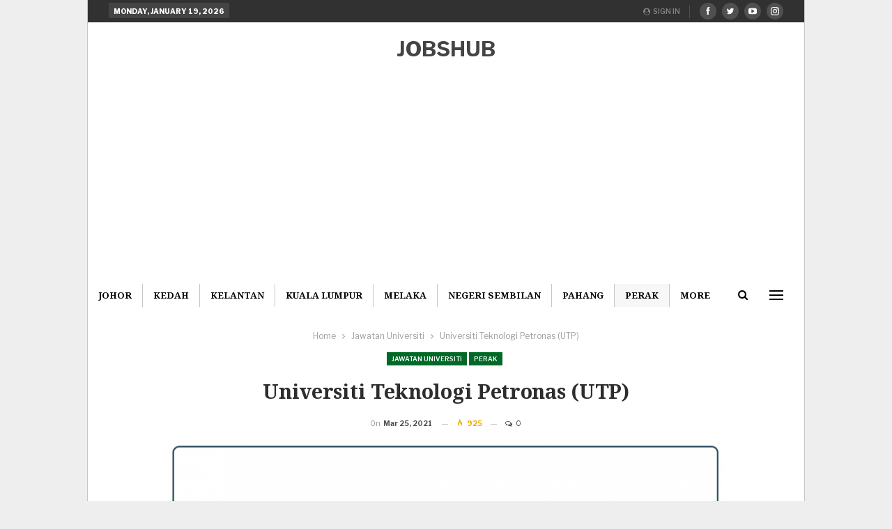

--- FILE ---
content_type: text/html; charset=UTF-8
request_url: https://jobshub.info/universiti-teknologi-petronas-utp/
body_size: 16051
content:
	<!DOCTYPE html>
		<!--[if IE 8]>
	<html class="ie ie8" lang="en-US"> <![endif]-->
	<!--[if IE 9]>
	<html class="ie ie9" lang="en-US"> <![endif]-->
	<!--[if gt IE 9]><!-->
<html lang="en-US"> <!--<![endif]-->
	<head>
				<meta charset="UTF-8">
		<meta http-equiv="X-UA-Compatible" content="IE=edge">
		<meta name="viewport" content="width=device-width, initial-scale=1.0">
		<link rel="pingback" href="https://jobshub.info/xmlrpc.php"/>

		<meta name='robots' content='index, follow, max-image-preview:large, max-snippet:-1, max-video-preview:-1' />

	<!-- This site is optimized with the Yoast SEO plugin v26.7 - https://yoast.com/wordpress/plugins/seo/ -->
	<title>Jawatan Kosong Universiti Teknologi Petronas (UTP) &#187; Jobs Hub</title>
	<meta name="description" content="Sedang Cari Kerja Kosong Terkini? Apa Kata Anda Mohon Kekosongan Berikut &#187; Universiti Teknologi Petronas (UTP) / Jawatan Kosong Terkini Pelbagai Jawatan Khas Untuk Anda Sepanjang" />
	<link rel="canonical" href="https://jobshub.info/universiti-teknologi-petronas-utp/" />
	<meta property="og:locale" content="en_US" />
	<meta property="og:type" content="article" />
	<meta property="og:title" content="Jawatan Kosong Universiti Teknologi Petronas (UTP) &#187; Jobs Hub" />
	<meta property="og:description" content="Sedang Cari Kerja Kosong Terkini? Apa Kata Anda Mohon Kekosongan Berikut &#187; Universiti Teknologi Petronas (UTP) / Jawatan Kosong Terkini Pelbagai Jawatan Khas Untuk Anda Sepanjang" />
	<meta property="og:url" content="https://jobshub.info/universiti-teknologi-petronas-utp/" />
	<meta property="og:site_name" content="Jobs Hub" />
	<meta property="article:published_time" content="2021-03-25T08:05:19+00:00" />
	<meta property="og:image" content="https://jobshub.info/wp-content/uploads/2021/03/Universiti-Teknologi-Petronas-UTP.png" />
	<meta property="og:image:width" content="1200" />
	<meta property="og:image:height" content="627" />
	<meta property="og:image:type" content="image/png" />
	<meta name="author" content="Shakirah" />
	<meta name="twitter:card" content="summary_large_image" />
	<meta name="twitter:label1" content="Written by" />
	<meta name="twitter:data1" content="Shakirah" />
	<meta name="twitter:label2" content="Est. reading time" />
	<meta name="twitter:data2" content="2 minutes" />
	<script type="application/ld+json" class="yoast-schema-graph">{"@context":"https://schema.org","@graph":[{"@type":"NewsArticle","@id":"https://jobshub.info/universiti-teknologi-petronas-utp/#article","isPartOf":{"@id":"https://jobshub.info/universiti-teknologi-petronas-utp/"},"author":{"name":"Shakirah","@id":"https://jobshub.info/#/schema/person/3ad2f52438d9552499b08b4dde9b407a"},"headline":"Universiti Teknologi Petronas (UTP)","datePublished":"2021-03-25T08:05:19+00:00","mainEntityOfPage":{"@id":"https://jobshub.info/universiti-teknologi-petronas-utp/"},"wordCount":253,"commentCount":0,"image":{"@id":"https://jobshub.info/universiti-teknologi-petronas-utp/#primaryimage"},"thumbnailUrl":"https://jobshub.info/wp-content/uploads/2021/03/Universiti-Teknologi-Petronas-UTP.png","articleSection":["Jawatan Universiti","Perak"],"inLanguage":"en-US","potentialAction":[{"@type":"CommentAction","name":"Comment","target":["https://jobshub.info/universiti-teknologi-petronas-utp/#respond"]}]},{"@type":"WebPage","@id":"https://jobshub.info/universiti-teknologi-petronas-utp/","url":"https://jobshub.info/universiti-teknologi-petronas-utp/","name":"Jawatan Kosong Universiti Teknologi Petronas (UTP) &#187; Jobs Hub","isPartOf":{"@id":"https://jobshub.info/#website"},"primaryImageOfPage":{"@id":"https://jobshub.info/universiti-teknologi-petronas-utp/#primaryimage"},"image":{"@id":"https://jobshub.info/universiti-teknologi-petronas-utp/#primaryimage"},"thumbnailUrl":"https://jobshub.info/wp-content/uploads/2021/03/Universiti-Teknologi-Petronas-UTP.png","datePublished":"2021-03-25T08:05:19+00:00","author":{"@id":"https://jobshub.info/#/schema/person/3ad2f52438d9552499b08b4dde9b407a"},"description":"Sedang Cari Kerja Kosong Terkini? Apa Kata Anda Mohon Kekosongan Berikut &#187; Universiti Teknologi Petronas (UTP) / Jawatan Kosong Terkini Pelbagai Jawatan Khas Untuk Anda Sepanjang","breadcrumb":{"@id":"https://jobshub.info/universiti-teknologi-petronas-utp/#breadcrumb"},"inLanguage":"en-US","potentialAction":[{"@type":"ReadAction","target":["https://jobshub.info/universiti-teknologi-petronas-utp/"]}]},{"@type":"ImageObject","inLanguage":"en-US","@id":"https://jobshub.info/universiti-teknologi-petronas-utp/#primaryimage","url":"https://jobshub.info/wp-content/uploads/2021/03/Universiti-Teknologi-Petronas-UTP.png","contentUrl":"https://jobshub.info/wp-content/uploads/2021/03/Universiti-Teknologi-Petronas-UTP.png","width":1200,"height":627},{"@type":"BreadcrumbList","@id":"https://jobshub.info/universiti-teknologi-petronas-utp/#breadcrumb","itemListElement":[{"@type":"ListItem","position":1,"name":"Home","item":"https://jobshub.info/"},{"@type":"ListItem","position":2,"name":"Universiti Teknologi Petronas (UTP)"}]},{"@type":"WebSite","@id":"https://jobshub.info/#website","url":"https://jobshub.info/","name":"Jobs Hub","description":"Hub Jawatan Kosong &amp; Kerjaya Terkini","potentialAction":[{"@type":"SearchAction","target":{"@type":"EntryPoint","urlTemplate":"https://jobshub.info/?s={search_term_string}"},"query-input":{"@type":"PropertyValueSpecification","valueRequired":true,"valueName":"search_term_string"}}],"inLanguage":"en-US"},{"@type":"Person","@id":"https://jobshub.info/#/schema/person/3ad2f52438d9552499b08b4dde9b407a","name":"Shakirah","image":{"@type":"ImageObject","inLanguage":"en-US","@id":"https://jobshub.info/#/schema/person/image/","url":"https://secure.gravatar.com/avatar/5db9ca13fb2fa7a4b9035a29e0a6d0dc59d60d587da4affad2f6a7604ef99423?s=96&d=mm&r=g","contentUrl":"https://secure.gravatar.com/avatar/5db9ca13fb2fa7a4b9035a29e0a6d0dc59d60d587da4affad2f6a7604ef99423?s=96&d=mm&r=g","caption":"Shakirah"},"url":"https://jobshub.info/author/kyra/"}]}</script>
	<!-- / Yoast SEO plugin. -->


<link rel='dns-prefetch' href='//stats.wp.com' />
<link rel='dns-prefetch' href='//fonts.googleapis.com' />
<link rel='dns-prefetch' href='//www.googletagmanager.com' />
<link rel="alternate" type="application/rss+xml" title="Jobs Hub &raquo; Feed" href="https://jobshub.info/feed/" />
<link rel="alternate" type="application/rss+xml" title="Jobs Hub &raquo; Comments Feed" href="https://jobshub.info/comments/feed/" />
<link rel="alternate" type="application/rss+xml" title="Jobs Hub &raquo; Universiti Teknologi Petronas (UTP) Comments Feed" href="https://jobshub.info/universiti-teknologi-petronas-utp/feed/" />
<link rel="alternate" title="oEmbed (JSON)" type="application/json+oembed" href="https://jobshub.info/wp-json/oembed/1.0/embed?url=https%3A%2F%2Fjobshub.info%2Funiversiti-teknologi-petronas-utp%2F" />
<link rel="alternate" title="oEmbed (XML)" type="text/xml+oembed" href="https://jobshub.info/wp-json/oembed/1.0/embed?url=https%3A%2F%2Fjobshub.info%2Funiversiti-teknologi-petronas-utp%2F&#038;format=xml" />
<style id='wp-img-auto-sizes-contain-inline-css' type='text/css'>
img:is([sizes=auto i],[sizes^="auto," i]){contain-intrinsic-size:3000px 1500px}
/*# sourceURL=wp-img-auto-sizes-contain-inline-css */
</style>
<style id='wp-emoji-styles-inline-css' type='text/css'>

	img.wp-smiley, img.emoji {
		display: inline !important;
		border: none !important;
		box-shadow: none !important;
		height: 1em !important;
		width: 1em !important;
		margin: 0 0.07em !important;
		vertical-align: -0.1em !important;
		background: none !important;
		padding: 0 !important;
	}
/*# sourceURL=wp-emoji-styles-inline-css */
</style>
<style id='wp-block-library-inline-css' type='text/css'>
:root{--wp-block-synced-color:#7a00df;--wp-block-synced-color--rgb:122,0,223;--wp-bound-block-color:var(--wp-block-synced-color);--wp-editor-canvas-background:#ddd;--wp-admin-theme-color:#007cba;--wp-admin-theme-color--rgb:0,124,186;--wp-admin-theme-color-darker-10:#006ba1;--wp-admin-theme-color-darker-10--rgb:0,107,160.5;--wp-admin-theme-color-darker-20:#005a87;--wp-admin-theme-color-darker-20--rgb:0,90,135;--wp-admin-border-width-focus:2px}@media (min-resolution:192dpi){:root{--wp-admin-border-width-focus:1.5px}}.wp-element-button{cursor:pointer}:root .has-very-light-gray-background-color{background-color:#eee}:root .has-very-dark-gray-background-color{background-color:#313131}:root .has-very-light-gray-color{color:#eee}:root .has-very-dark-gray-color{color:#313131}:root .has-vivid-green-cyan-to-vivid-cyan-blue-gradient-background{background:linear-gradient(135deg,#00d084,#0693e3)}:root .has-purple-crush-gradient-background{background:linear-gradient(135deg,#34e2e4,#4721fb 50%,#ab1dfe)}:root .has-hazy-dawn-gradient-background{background:linear-gradient(135deg,#faaca8,#dad0ec)}:root .has-subdued-olive-gradient-background{background:linear-gradient(135deg,#fafae1,#67a671)}:root .has-atomic-cream-gradient-background{background:linear-gradient(135deg,#fdd79a,#004a59)}:root .has-nightshade-gradient-background{background:linear-gradient(135deg,#330968,#31cdcf)}:root .has-midnight-gradient-background{background:linear-gradient(135deg,#020381,#2874fc)}:root{--wp--preset--font-size--normal:16px;--wp--preset--font-size--huge:42px}.has-regular-font-size{font-size:1em}.has-larger-font-size{font-size:2.625em}.has-normal-font-size{font-size:var(--wp--preset--font-size--normal)}.has-huge-font-size{font-size:var(--wp--preset--font-size--huge)}.has-text-align-center{text-align:center}.has-text-align-left{text-align:left}.has-text-align-right{text-align:right}.has-fit-text{white-space:nowrap!important}#end-resizable-editor-section{display:none}.aligncenter{clear:both}.items-justified-left{justify-content:flex-start}.items-justified-center{justify-content:center}.items-justified-right{justify-content:flex-end}.items-justified-space-between{justify-content:space-between}.screen-reader-text{border:0;clip-path:inset(50%);height:1px;margin:-1px;overflow:hidden;padding:0;position:absolute;width:1px;word-wrap:normal!important}.screen-reader-text:focus{background-color:#ddd;clip-path:none;color:#444;display:block;font-size:1em;height:auto;left:5px;line-height:normal;padding:15px 23px 14px;text-decoration:none;top:5px;width:auto;z-index:100000}html :where(.has-border-color){border-style:solid}html :where([style*=border-top-color]){border-top-style:solid}html :where([style*=border-right-color]){border-right-style:solid}html :where([style*=border-bottom-color]){border-bottom-style:solid}html :where([style*=border-left-color]){border-left-style:solid}html :where([style*=border-width]){border-style:solid}html :where([style*=border-top-width]){border-top-style:solid}html :where([style*=border-right-width]){border-right-style:solid}html :where([style*=border-bottom-width]){border-bottom-style:solid}html :where([style*=border-left-width]){border-left-style:solid}html :where(img[class*=wp-image-]){height:auto;max-width:100%}:where(figure){margin:0 0 1em}html :where(.is-position-sticky){--wp-admin--admin-bar--position-offset:var(--wp-admin--admin-bar--height,0px)}@media screen and (max-width:600px){html :where(.is-position-sticky){--wp-admin--admin-bar--position-offset:0px}}

/*# sourceURL=wp-block-library-inline-css */
</style><style id='global-styles-inline-css' type='text/css'>
:root{--wp--preset--aspect-ratio--square: 1;--wp--preset--aspect-ratio--4-3: 4/3;--wp--preset--aspect-ratio--3-4: 3/4;--wp--preset--aspect-ratio--3-2: 3/2;--wp--preset--aspect-ratio--2-3: 2/3;--wp--preset--aspect-ratio--16-9: 16/9;--wp--preset--aspect-ratio--9-16: 9/16;--wp--preset--color--black: #000000;--wp--preset--color--cyan-bluish-gray: #abb8c3;--wp--preset--color--white: #ffffff;--wp--preset--color--pale-pink: #f78da7;--wp--preset--color--vivid-red: #cf2e2e;--wp--preset--color--luminous-vivid-orange: #ff6900;--wp--preset--color--luminous-vivid-amber: #fcb900;--wp--preset--color--light-green-cyan: #7bdcb5;--wp--preset--color--vivid-green-cyan: #00d084;--wp--preset--color--pale-cyan-blue: #8ed1fc;--wp--preset--color--vivid-cyan-blue: #0693e3;--wp--preset--color--vivid-purple: #9b51e0;--wp--preset--gradient--vivid-cyan-blue-to-vivid-purple: linear-gradient(135deg,rgb(6,147,227) 0%,rgb(155,81,224) 100%);--wp--preset--gradient--light-green-cyan-to-vivid-green-cyan: linear-gradient(135deg,rgb(122,220,180) 0%,rgb(0,208,130) 100%);--wp--preset--gradient--luminous-vivid-amber-to-luminous-vivid-orange: linear-gradient(135deg,rgb(252,185,0) 0%,rgb(255,105,0) 100%);--wp--preset--gradient--luminous-vivid-orange-to-vivid-red: linear-gradient(135deg,rgb(255,105,0) 0%,rgb(207,46,46) 100%);--wp--preset--gradient--very-light-gray-to-cyan-bluish-gray: linear-gradient(135deg,rgb(238,238,238) 0%,rgb(169,184,195) 100%);--wp--preset--gradient--cool-to-warm-spectrum: linear-gradient(135deg,rgb(74,234,220) 0%,rgb(151,120,209) 20%,rgb(207,42,186) 40%,rgb(238,44,130) 60%,rgb(251,105,98) 80%,rgb(254,248,76) 100%);--wp--preset--gradient--blush-light-purple: linear-gradient(135deg,rgb(255,206,236) 0%,rgb(152,150,240) 100%);--wp--preset--gradient--blush-bordeaux: linear-gradient(135deg,rgb(254,205,165) 0%,rgb(254,45,45) 50%,rgb(107,0,62) 100%);--wp--preset--gradient--luminous-dusk: linear-gradient(135deg,rgb(255,203,112) 0%,rgb(199,81,192) 50%,rgb(65,88,208) 100%);--wp--preset--gradient--pale-ocean: linear-gradient(135deg,rgb(255,245,203) 0%,rgb(182,227,212) 50%,rgb(51,167,181) 100%);--wp--preset--gradient--electric-grass: linear-gradient(135deg,rgb(202,248,128) 0%,rgb(113,206,126) 100%);--wp--preset--gradient--midnight: linear-gradient(135deg,rgb(2,3,129) 0%,rgb(40,116,252) 100%);--wp--preset--font-size--small: 13px;--wp--preset--font-size--medium: 20px;--wp--preset--font-size--large: 36px;--wp--preset--font-size--x-large: 42px;--wp--preset--spacing--20: 0.44rem;--wp--preset--spacing--30: 0.67rem;--wp--preset--spacing--40: 1rem;--wp--preset--spacing--50: 1.5rem;--wp--preset--spacing--60: 2.25rem;--wp--preset--spacing--70: 3.38rem;--wp--preset--spacing--80: 5.06rem;--wp--preset--shadow--natural: 6px 6px 9px rgba(0, 0, 0, 0.2);--wp--preset--shadow--deep: 12px 12px 50px rgba(0, 0, 0, 0.4);--wp--preset--shadow--sharp: 6px 6px 0px rgba(0, 0, 0, 0.2);--wp--preset--shadow--outlined: 6px 6px 0px -3px rgb(255, 255, 255), 6px 6px rgb(0, 0, 0);--wp--preset--shadow--crisp: 6px 6px 0px rgb(0, 0, 0);}:where(.is-layout-flex){gap: 0.5em;}:where(.is-layout-grid){gap: 0.5em;}body .is-layout-flex{display: flex;}.is-layout-flex{flex-wrap: wrap;align-items: center;}.is-layout-flex > :is(*, div){margin: 0;}body .is-layout-grid{display: grid;}.is-layout-grid > :is(*, div){margin: 0;}:where(.wp-block-columns.is-layout-flex){gap: 2em;}:where(.wp-block-columns.is-layout-grid){gap: 2em;}:where(.wp-block-post-template.is-layout-flex){gap: 1.25em;}:where(.wp-block-post-template.is-layout-grid){gap: 1.25em;}.has-black-color{color: var(--wp--preset--color--black) !important;}.has-cyan-bluish-gray-color{color: var(--wp--preset--color--cyan-bluish-gray) !important;}.has-white-color{color: var(--wp--preset--color--white) !important;}.has-pale-pink-color{color: var(--wp--preset--color--pale-pink) !important;}.has-vivid-red-color{color: var(--wp--preset--color--vivid-red) !important;}.has-luminous-vivid-orange-color{color: var(--wp--preset--color--luminous-vivid-orange) !important;}.has-luminous-vivid-amber-color{color: var(--wp--preset--color--luminous-vivid-amber) !important;}.has-light-green-cyan-color{color: var(--wp--preset--color--light-green-cyan) !important;}.has-vivid-green-cyan-color{color: var(--wp--preset--color--vivid-green-cyan) !important;}.has-pale-cyan-blue-color{color: var(--wp--preset--color--pale-cyan-blue) !important;}.has-vivid-cyan-blue-color{color: var(--wp--preset--color--vivid-cyan-blue) !important;}.has-vivid-purple-color{color: var(--wp--preset--color--vivid-purple) !important;}.has-black-background-color{background-color: var(--wp--preset--color--black) !important;}.has-cyan-bluish-gray-background-color{background-color: var(--wp--preset--color--cyan-bluish-gray) !important;}.has-white-background-color{background-color: var(--wp--preset--color--white) !important;}.has-pale-pink-background-color{background-color: var(--wp--preset--color--pale-pink) !important;}.has-vivid-red-background-color{background-color: var(--wp--preset--color--vivid-red) !important;}.has-luminous-vivid-orange-background-color{background-color: var(--wp--preset--color--luminous-vivid-orange) !important;}.has-luminous-vivid-amber-background-color{background-color: var(--wp--preset--color--luminous-vivid-amber) !important;}.has-light-green-cyan-background-color{background-color: var(--wp--preset--color--light-green-cyan) !important;}.has-vivid-green-cyan-background-color{background-color: var(--wp--preset--color--vivid-green-cyan) !important;}.has-pale-cyan-blue-background-color{background-color: var(--wp--preset--color--pale-cyan-blue) !important;}.has-vivid-cyan-blue-background-color{background-color: var(--wp--preset--color--vivid-cyan-blue) !important;}.has-vivid-purple-background-color{background-color: var(--wp--preset--color--vivid-purple) !important;}.has-black-border-color{border-color: var(--wp--preset--color--black) !important;}.has-cyan-bluish-gray-border-color{border-color: var(--wp--preset--color--cyan-bluish-gray) !important;}.has-white-border-color{border-color: var(--wp--preset--color--white) !important;}.has-pale-pink-border-color{border-color: var(--wp--preset--color--pale-pink) !important;}.has-vivid-red-border-color{border-color: var(--wp--preset--color--vivid-red) !important;}.has-luminous-vivid-orange-border-color{border-color: var(--wp--preset--color--luminous-vivid-orange) !important;}.has-luminous-vivid-amber-border-color{border-color: var(--wp--preset--color--luminous-vivid-amber) !important;}.has-light-green-cyan-border-color{border-color: var(--wp--preset--color--light-green-cyan) !important;}.has-vivid-green-cyan-border-color{border-color: var(--wp--preset--color--vivid-green-cyan) !important;}.has-pale-cyan-blue-border-color{border-color: var(--wp--preset--color--pale-cyan-blue) !important;}.has-vivid-cyan-blue-border-color{border-color: var(--wp--preset--color--vivid-cyan-blue) !important;}.has-vivid-purple-border-color{border-color: var(--wp--preset--color--vivid-purple) !important;}.has-vivid-cyan-blue-to-vivid-purple-gradient-background{background: var(--wp--preset--gradient--vivid-cyan-blue-to-vivid-purple) !important;}.has-light-green-cyan-to-vivid-green-cyan-gradient-background{background: var(--wp--preset--gradient--light-green-cyan-to-vivid-green-cyan) !important;}.has-luminous-vivid-amber-to-luminous-vivid-orange-gradient-background{background: var(--wp--preset--gradient--luminous-vivid-amber-to-luminous-vivid-orange) !important;}.has-luminous-vivid-orange-to-vivid-red-gradient-background{background: var(--wp--preset--gradient--luminous-vivid-orange-to-vivid-red) !important;}.has-very-light-gray-to-cyan-bluish-gray-gradient-background{background: var(--wp--preset--gradient--very-light-gray-to-cyan-bluish-gray) !important;}.has-cool-to-warm-spectrum-gradient-background{background: var(--wp--preset--gradient--cool-to-warm-spectrum) !important;}.has-blush-light-purple-gradient-background{background: var(--wp--preset--gradient--blush-light-purple) !important;}.has-blush-bordeaux-gradient-background{background: var(--wp--preset--gradient--blush-bordeaux) !important;}.has-luminous-dusk-gradient-background{background: var(--wp--preset--gradient--luminous-dusk) !important;}.has-pale-ocean-gradient-background{background: var(--wp--preset--gradient--pale-ocean) !important;}.has-electric-grass-gradient-background{background: var(--wp--preset--gradient--electric-grass) !important;}.has-midnight-gradient-background{background: var(--wp--preset--gradient--midnight) !important;}.has-small-font-size{font-size: var(--wp--preset--font-size--small) !important;}.has-medium-font-size{font-size: var(--wp--preset--font-size--medium) !important;}.has-large-font-size{font-size: var(--wp--preset--font-size--large) !important;}.has-x-large-font-size{font-size: var(--wp--preset--font-size--x-large) !important;}
/*# sourceURL=global-styles-inline-css */
</style>

<style id='classic-theme-styles-inline-css' type='text/css'>
/*! This file is auto-generated */
.wp-block-button__link{color:#fff;background-color:#32373c;border-radius:9999px;box-shadow:none;text-decoration:none;padding:calc(.667em + 2px) calc(1.333em + 2px);font-size:1.125em}.wp-block-file__button{background:#32373c;color:#fff;text-decoration:none}
/*# sourceURL=/wp-includes/css/classic-themes.min.css */
</style>
<link rel='stylesheet' id='better-framework-main-fonts-css' href='https://fonts.googleapis.com/css?family=Libre+Franklin:400,600,700,500,800,400italic%7CNoto+Serif:700,400%7CRoboto:500&#038;display=swap' type='text/css' media='all' />
<script type="text/javascript" src="https://jobshub.info/wp-includes/js/jquery/jquery.min.js?ver=3.7.1" id="jquery-core-js"></script>
<script type="text/javascript" src="https://jobshub.info/wp-includes/js/jquery/jquery-migrate.min.js?ver=3.4.1" id="jquery-migrate-js"></script>
<link rel="https://api.w.org/" href="https://jobshub.info/wp-json/" /><link rel="alternate" title="JSON" type="application/json" href="https://jobshub.info/wp-json/wp/v2/posts/6219" /><link rel="EditURI" type="application/rsd+xml" title="RSD" href="https://jobshub.info/xmlrpc.php?rsd" />
<meta name="generator" content="WordPress 6.9" />
<link rel='shortlink' href='https://wp.me/p2Viv3-1Cj' />
<meta name="generator" content="Site Kit by Google 1.170.0" /><meta name="facebook-domain-verification" content="n76h0v62te7y65c9i8o2q0ft6rgwh1" />	<style>img#wpstats{display:none}</style>
		<meta name="generator" content="Powered by WPBakery Page Builder - drag and drop page builder for WordPress."/>
<script type="application/ld+json">{
    "@context": "http://schema.org/",
    "@type": "Organization",
    "@id": "#organization",
    "url": "https://jobshub.info/",
    "name": "Jobs Hub",
    "description": "Hub Jawatan Kosong &amp; Kerjaya Terkini"
}</script>
<script type="application/ld+json">{
    "@context": "http://schema.org/",
    "@type": "WebSite",
    "name": "Jobs Hub",
    "alternateName": "Hub Jawatan Kosong &amp; Kerjaya Terkini",
    "url": "https://jobshub.info/"
}</script>
<script type="application/ld+json">{
    "@context": "http://schema.org/",
    "@type": "BlogPosting",
    "headline": "Universiti Teknologi Petronas (UTP)",
    "description": "Berikut merupakan info penuh iklan jawatan kosong yang ditawarkan oleh majikan terlibat. Maklumat kekosongan kerja ini adalah seperti yang diiklankan. Portal Jobs Hub hanya menyiarkan kembali iklan kekosongan untuk memudahkan permohonan anda.\u00a0Pencari",
    "datePublished": "2021-03-25",
    "dateModified": "2021-03-25",
    "author": {
        "@type": "Person",
        "@id": "#person-Shakirah",
        "name": "Shakirah"
    },
    "image": "https://jobshub.info/wp-content/uploads/2021/03/Universiti-Teknologi-Petronas-UTP.png",
    "interactionStatistic": [
        {
            "@type": "InteractionCounter",
            "interactionType": "http://schema.org/CommentAction",
            "userInteractionCount": "0"
        }
    ],
    "publisher": {
        "@id": "#organization"
    },
    "mainEntityOfPage": "https://jobshub.info/universiti-teknologi-petronas-utp/"
}</script>
<link rel='stylesheet' id='bf-minifed-css-1' href='https://jobshub.info/wp-content/bs-booster-cache/1b888f4b387f4d11f0a844fb1840a7d2.css' type='text/css' media='all' />
<link rel='stylesheet' id='7.11.0-1768711523' href='https://jobshub.info/wp-content/bs-booster-cache/990e0573ef1aadf7f4d1caae581a9a40.css' type='text/css' media='all' />
<noscript><style> .wpb_animate_when_almost_visible { opacity: 1; }</style></noscript>	<link rel='stylesheet' id='js_composer_front-css' href='https://jobshub.info/wp-content/plugins/js_composer/assets/css/js_composer.min.css?ver=6.7.0' type='text/css' media='all' />
</head>

<body class="wp-singular post-template-default single single-post postid-6219 single-format-standard wp-theme-publisher bs-theme bs-publisher bs-publisher-financial-news ltr close-rh page-layout-1-col page-layout-no-sidebar boxed active-sticky-sidebar main-menu-sticky-smart main-menu-full-width active-ajax-search single-prim-cat-101 single-cat-101 single-cat-86  wpb-js-composer js-comp-ver-6.7.0 vc_responsive bs-ll-a" dir="ltr">
<div class="off-canvas-overlay"></div>
<div class="off-canvas-container left skin-white">
	<div class="off-canvas-inner">
		<span class="canvas-close"><i></i></span>
					<div class="off-canvas-header">
								<div class="site-description">Portal Jawatan Kosong Terkini</div>
			</div>
						<div class="off-canvas-search">
				<form role="search" method="get" action="https://jobshub.info">
					<input type="text" name="s" value=""
					       placeholder="Search...">
					<i class="fa fa-search"></i>
				</form>
			</div>
						<div class="off-canvas-menu">
				<div class="off-canvas-menu-fallback"></div>
			</div>
						<div class="off_canvas_footer">
				<div class="off_canvas_footer-info entry-content">
					<p></p>
		<div  class="  better-studio-shortcode bsc-clearfix better-social-counter style-button colored in-4-col">
						<ul class="social-list bsc-clearfix"><li class="social-item facebook"><a href = "https://www.facebook.com/BetterSTU" target = "_blank" > <i class="item-icon bsfi-facebook" ></i><span class="item-title" > Likes </span> </a> </li> <li class="social-item twitter"><a href = "https://twitter.com/BetterSTU" target = "_blank" > <i class="item-icon bsfi-twitter" ></i><span class="item-title" > Followers </span> </a> </li> <li class="social-item youtube"><a href = "https://youtube.com/channel/UCrNkHRTRk33C9hzYij4B5ng" target = "_blank" > <i class="item-icon bsfi-youtube" ></i><span class="item-title" > Subscribers </span> </a> </li> <li class="social-item instagram"><a href = "https://instagram.com/betterstudio" target = "_blank" > <i class="item-icon bsfi-instagram" ></i><span class="item-title" > Followers </span> </a> </li> 			</ul>
		</div>
						</div>
			</div>
				</div>
</div>
		<div class="main-wrap content-main-wrap">
			<header id="header" class="site-header header-style-1 full-width" itemscope="itemscope" itemtype="https://schema.org/WPHeader">
		<section class="topbar topbar-style-1 hidden-xs hidden-xs">
	<div class="content-wrap">
		<div class="container">
			<div class="topbar-inner clearfix">

									<div class="section-links">
								<div  class="  better-studio-shortcode bsc-clearfix better-social-counter style-button not-colored in-4-col">
						<ul class="social-list bsc-clearfix"><li class="social-item facebook"><a href = "https://www.facebook.com/BetterSTU" target = "_blank" > <i class="item-icon bsfi-facebook" ></i><span class="item-title" > Likes </span> </a> </li> <li class="social-item twitter"><a href = "https://twitter.com/BetterSTU" target = "_blank" > <i class="item-icon bsfi-twitter" ></i><span class="item-title" > Followers </span> </a> </li> <li class="social-item youtube"><a href = "https://youtube.com/channel/UCrNkHRTRk33C9hzYij4B5ng" target = "_blank" > <i class="item-icon bsfi-youtube" ></i><span class="item-title" > Subscribers </span> </a> </li> <li class="social-item instagram"><a href = "https://instagram.com/betterstudio" target = "_blank" > <i class="item-icon bsfi-instagram" ></i><span class="item-title" > Followers </span> </a> </li> 			</ul>
		</div>
									<a class="topbar-sign-in behind-social"
							   data-toggle="modal" data-target="#bsLoginModal">
								<i class="fa fa-user-circle"></i> Sign in							</a>

							<div class="modal sign-in-modal fade" id="bsLoginModal" tabindex="-1" role="dialog"
							     style="display: none">
								<div class="modal-dialog" role="document">
									<div class="modal-content">
											<span class="close-modal" data-dismiss="modal" aria-label="Close"><i
														class="fa fa-close"></i></span>
										<div class="modal-body">
											<div id="form_34551_" class="bs-shortcode bs-login-shortcode ">
		<div class="bs-login bs-type-login"  style="display:none">

					<div class="bs-login-panel bs-login-sign-panel bs-current-login-panel">
								<form name="loginform"
				      action="https://jobshub.info/wp-login.php" method="post">

					
					<div class="login-header">
						<span class="login-icon fa fa-user-circle main-color"></span>
						<p>Welcome, Login to your account.</p>
					</div>
					
					<div class="login-field login-username">
						<input type="text" name="log" id="form_34551_user_login" class="input"
						       value="" size="20"
						       placeholder="Username or Email..." required/>
					</div>

					<div class="login-field login-password">
						<input type="password" name="pwd" id="form_34551_user_pass"
						       class="input"
						       value="" size="20" placeholder="Password..."
						       required/>
					</div>

					
					<div class="login-field">
						<a href="https://jobshub.info/wp-login.php?action=lostpassword&redirect_to=https%3A%2F%2Fjobshub.info%2Funiversiti-teknologi-petronas-utp%2F"
						   class="go-reset-panel">Forget password?</a>

													<span class="login-remember">
							<input class="remember-checkbox" name="rememberme" type="checkbox"
							       id="form_34551_rememberme"
							       value="forever"  />
							<label class="remember-label">Remember me</label>
						</span>
											</div>

					
					<div class="login-field login-submit">
						<input type="submit" name="wp-submit"
						       class="button-primary login-btn"
						       value="Log In"/>
						<input type="hidden" name="redirect_to" value="https://jobshub.info/universiti-teknologi-petronas-utp/"/>
					</div>

									</form>
			</div>

			<div class="bs-login-panel bs-login-reset-panel">

				<span class="go-login-panel"><i
							class="fa fa-angle-left"></i> Sign in</span>

				<div class="bs-login-reset-panel-inner">
					<div class="login-header">
						<span class="login-icon fa fa-support"></span>
						<p>Recover your password.</p>
						<p>A password will be e-mailed to you.</p>
					</div>
										<form name="lostpasswordform" id="form_34551_lostpasswordform"
					      action="https://jobshub.info/wp-login.php?action=lostpassword"
					      method="post">

						<div class="login-field reset-username">
							<input type="text" name="user_login" class="input" value=""
							       placeholder="Username or Email..."
							       required/>
						</div>

						
						<div class="login-field reset-submit">

							<input type="hidden" name="redirect_to" value=""/>
							<input type="submit" name="wp-submit" class="login-btn"
							       value="Send My Password"/>

						</div>
					</form>
				</div>
			</div>
			</div>
	</div>
										</div>
									</div>
								</div>
							</div>
												</div>
				
				<div class="section-menu">
						<div id="menu-top" class="menu top-menu-wrapper" role="navigation" itemscope="itemscope" itemtype="https://schema.org/SiteNavigationElement">
		<nav class="top-menu-container">

			<ul id="top-navigation" class="top-menu menu clearfix bsm-pure">
									<li id="topbar-date" class="menu-item menu-item-date">
					<span
						class="topbar-date">Monday, January 19, 2026</span>
					</li>
								</ul>

		</nav>
	</div>
				</div>
			</div>
		</div>
	</div>
</section>
		<div class="header-inner">
			<div class="content-wrap">
				<div class="container">
					<div id="site-branding" class="site-branding">
	<p  id="site-title" class="logo h1 text-logo">
	<a href="https://jobshub.info/" itemprop="url" rel="home">
		JOBSHUB	</a>
</p>
</div><!-- .site-branding -->
				</div>

			</div>
		</div>
		<div id="menu-main" class="menu main-menu-wrapper show-search-item show-off-canvas menu-actions-btn-width-2" role="navigation" itemscope="itemscope" itemtype="https://schema.org/SiteNavigationElement">
	<div class="main-menu-inner">
		<div class="content-wrap">
			<div class="container">

				<nav class="main-menu-container">
					<ul id="main-navigation" class="main-menu menu bsm-pure clearfix">
						<li id="menu-item-462" class="menu-item menu-item-type-taxonomy menu-item-object-category menu-term-97 better-anim-fade menu-item-462"><a href="https://jobshub.info/category/johor/">Johor</a></li>
<li id="menu-item-463" class="menu-item menu-item-type-taxonomy menu-item-object-category menu-term-88 better-anim-fade menu-item-463"><a href="https://jobshub.info/category/kedah/">Kedah</a></li>
<li id="menu-item-464" class="menu-item menu-item-type-taxonomy menu-item-object-category menu-term-89 better-anim-fade menu-item-464"><a href="https://jobshub.info/category/kelantan/">Kelantan</a></li>
<li id="menu-item-465" class="menu-item menu-item-type-taxonomy menu-item-object-category menu-term-90 better-anim-fade menu-item-465"><a href="https://jobshub.info/category/kuala-lumpur/">Kuala Lumpur</a></li>
<li id="menu-item-466" class="menu-item menu-item-type-taxonomy menu-item-object-category menu-term-98 better-anim-fade menu-item-466"><a href="https://jobshub.info/category/melaka/">Melaka</a></li>
<li id="menu-item-467" class="menu-item menu-item-type-taxonomy menu-item-object-category menu-term-96 better-anim-fade menu-item-467"><a href="https://jobshub.info/category/negeri-sembilan/">Negeri Sembilan</a></li>
<li id="menu-item-468" class="menu-item menu-item-type-taxonomy menu-item-object-category menu-term-85 better-anim-fade menu-item-468"><a href="https://jobshub.info/category/pahang/">Pahang</a></li>
<li id="menu-item-469" class="menu-item menu-item-type-taxonomy menu-item-object-category current-post-ancestor current-menu-parent current-post-parent menu-term-86 better-anim-fade menu-item-469"><a href="https://jobshub.info/category/perak/">Perak</a></li>
<li id="menu-item-470" class="menu-item menu-item-type-taxonomy menu-item-object-category menu-term-87 better-anim-fade menu-item-470"><a href="https://jobshub.info/category/perlis/">Perlis</a></li>
<li id="menu-item-471" class="menu-item menu-item-type-taxonomy menu-item-object-category menu-term-91 better-anim-fade menu-item-471"><a href="https://jobshub.info/category/pulau-pinang/">Pulau Pinang</a></li>
<li id="menu-item-472" class="menu-item menu-item-type-taxonomy menu-item-object-category menu-term-93 better-anim-fade menu-item-472"><a href="https://jobshub.info/category/sabah/">Sabah</a></li>
<li id="menu-item-473" class="menu-item menu-item-type-taxonomy menu-item-object-category menu-term-94 better-anim-fade menu-item-473"><a href="https://jobshub.info/category/sarawak/">Sarawak</a></li>
<li id="menu-item-474" class="menu-item menu-item-type-taxonomy menu-item-object-category menu-term-92 better-anim-fade menu-item-474"><a href="https://jobshub.info/category/selangor/">Selangor</a></li>
<li id="menu-item-475" class="menu-item menu-item-type-taxonomy menu-item-object-category menu-term-95 better-anim-fade menu-item-475"><a href="https://jobshub.info/category/terengganu/">Terengganu</a></li>
					</ul><!-- #main-navigation -->
											<div class="menu-action-buttons width-2">
															<div class="off-canvas-menu-icon-container off-icon-left">
									<div class="off-canvas-menu-icon">
										<div class="off-canvas-menu-icon-el"></div>
									</div>
								</div>
																<div class="search-container close">
									<span class="search-handler"><i class="fa fa-search"></i></span>

									<div class="search-box clearfix">
										<form role="search" method="get" class="search-form clearfix" action="https://jobshub.info">
	<input type="search" class="search-field"
	       placeholder="Search..."
	       value="" name="s"
	       title="Search for:"
	       autocomplete="off">
	<input type="submit" class="search-submit" value="Search">
</form><!-- .search-form -->
									</div>
								</div>
														</div>
										</nav><!-- .main-menu-container -->

			</div>
		</div>
	</div>
</div><!-- .menu -->	</header><!-- .header -->
	<div class="rh-header clearfix light deferred-block-exclude">
		<div class="rh-container clearfix">

			<div class="menu-container close">
				<span class="menu-handler"><span class="lines"></span></span>
			</div><!-- .menu-container -->

			<div class="logo-container rh-img-logo">
				<a href="https://jobshub.info/" itemprop="url" rel="home">
											<img src="https://jobshub.info/wp-content/uploads/2020/10/JOBSHUB-1.png" alt="Jobs Hub" />				</a>
			</div><!-- .logo-container -->
		</div><!-- .rh-container -->
	</div><!-- .rh-header -->
<div class="content-wrap">
		<main id="content" class="content-container">

		<div class="container container layout-1-col layout-no-sidebar post-template-13">
			<div class="row main-section">
				<div class="col-sm-10 col-sm-push-1 content-column">
					<div class="single-container">
						<article id="post-6219" class="post-6219 post type-post status-publish format-standard has-post-thumbnail  category-jawatan-universiti category-perak single-post-content has-thumbnail">
														<div class="post-header post-tp-13-header">
								<nav role="navigation" aria-label="Breadcrumbs" class="bf-breadcrumb clearfix bc-align-center"><ul class="bf-breadcrumb-items" itemscope itemtype="http://schema.org/BreadcrumbList"><meta name="numberOfItems" content="3" /><meta name="itemListOrder" content="Ascending" /><li itemprop="itemListElement" itemscope itemtype="http://schema.org/ListItem" class="bf-breadcrumb-item bf-breadcrumb-begin"><a itemprop="item" href="https://jobshub.info" rel="home"><span itemprop="name">Home</span></a><meta itemprop="position" content="1" /></li><li itemprop="itemListElement" itemscope itemtype="http://schema.org/ListItem" class="bf-breadcrumb-item"><a itemprop="item" href="https://jobshub.info/category/jawatan-universiti/" ><span itemprop="name">Jawatan Universiti</span></a><meta itemprop="position" content="2" /></li><li itemprop="itemListElement" itemscope itemtype="http://schema.org/ListItem" class="bf-breadcrumb-item bf-breadcrumb-end"><span itemprop="name">Universiti Teknologi Petronas (UTP)</span><meta itemprop="item" content="https://jobshub.info/universiti-teknologi-petronas-utp/"/><meta itemprop="position" content="3" /></li></ul></nav><div class="term-badges floated"><span class="term-badge term-101"><a href="https://jobshub.info/category/jawatan-universiti/">Jawatan Universiti</a></span><span class="term-badge term-86"><a href="https://jobshub.info/category/perak/">Perak</a></span></div>									<h1 class="single-post-title">
										<span class="post-title" itemprop="headline">Universiti Teknologi Petronas (UTP)</span></h1>
																		<div class="post-meta-wrap clearfix">
										<div class="post-meta single-post-meta">
				<span class="time"><time class="post-published updated"
			                         datetime="2021-03-25T16:05:19+08:00">On <b>Mar 25, 2021</b></time></span>
			<span class="views post-meta-views rank-500" data-bpv-post="6219"><i class="bf-icon  bsfi-fire-1"></i> 925</span><a href="https://jobshub.info/universiti-teknologi-petronas-utp/#respond" title="Leave a comment on: &ldquo;Universiti Teknologi Petronas (UTP)&rdquo;" class="comments"><i class="fa fa-comments-o"></i> 0</a></div>
									</div>
																	<div class="single-featured">
									<img  width="1130" height="580" alt="" data-src="https://jobshub.info/wp-content/uploads/2021/03/Universiti-Teknologi-Petronas-UTP-1130x580.png">								</div>
										<div class="post-share single-post-share top-share clearfix style-11">
			<div class="post-share-btn-group">
							</div>
						<div class="share-handler-wrap ">
				<span class="share-handler post-share-btn rank-default">
					<i class="bf-icon  fa fa-share-alt"></i>						<b class="text">Share</b>
										</span>
				<span class="social-item facebook"><a href="https://www.facebook.com/sharer.php?u=https%3A%2F%2Fjobshub.info%2Funiversiti-teknologi-petronas-utp%2F" target="_blank" rel="nofollow noreferrer" class="bs-button-el" onclick="window.open(this.href, 'share-facebook','left=50,top=50,width=600,height=320,toolbar=0'); return false;"><span class="icon"><i class="bf-icon fa fa-facebook"></i></span></a></span><span class="social-item twitter"><a href="https://twitter.com/share?text=Universiti Teknologi Petronas (UTP)&url=https%3A%2F%2Fjobshub.info%2Funiversiti-teknologi-petronas-utp%2F" target="_blank" rel="nofollow noreferrer" class="bs-button-el" onclick="window.open(this.href, 'share-twitter','left=50,top=50,width=600,height=320,toolbar=0'); return false;"><span class="icon"><i class="bf-icon fa fa-twitter"></i></span></a></span><span class="social-item telegram"><a href="https://telegram.me/share/url?url=https%3A%2F%2Fjobshub.info%2Funiversiti-teknologi-petronas-utp%2F&text=Universiti Teknologi Petronas (UTP)" target="_blank" rel="nofollow noreferrer" class="bs-button-el" onclick="window.open(this.href, 'share-telegram','left=50,top=50,width=600,height=320,toolbar=0'); return false;"><span class="icon"><i class="bf-icon fa fa-send"></i></span></a></span><span class="social-item whatsapp"><a href="whatsapp://send?text=Universiti Teknologi Petronas (UTP) %0A%0A https%3A%2F%2Fjobshub.info%2Funiversiti-teknologi-petronas-utp%2F" target="_blank" rel="nofollow noreferrer" class="bs-button-el" onclick="window.open(this.href, 'share-whatsapp','left=50,top=50,width=600,height=320,toolbar=0'); return false;"><span class="icon"><i class="bf-icon fa fa-whatsapp"></i></span></a></span></div>		</div>
									</div>
														<div class="entry-content clearfix single-post-content">
								<div class="bs-shortcode-alert alert alert-success"><em><span class="dropcap dropcap-square-outline">B</span>erikut merupakan info penuh iklan jawatan kosong yang ditawarkan oleh majikan terlibat. Maklumat kekosongan kerja ini adalah seperti yang diiklankan. <a href="https://jobshub.info/" target="_blank" rel="noopener noreferrer">Portal Jobs Hub</a> hanya menyiarkan kembali iklan kekosongan untuk memudahkan permohonan anda. </em></div>
<p>Pencari kerja yang berkelayakan dan memenuhi syarat keperluan yang ditetapkan untuk memohon mengisi kekosongan kerja yang diiklankan seperti di bawah:</p>
<ul class="bs-shortcode-list list-style-edit">
<li><strong>Nama Majikan: </strong>Universiti Teknologi Petronas (UTP)</li>
<li><strong>Lokasi Kerja:</strong> Perak</li>
<li><strong style="text-transform: initial;">Tarikh Tutup Permohonan:</strong> Rujuk Iklan</li>
</ul>
<h3 class="alert-success bs-shortcode-alert alert alert-simple"><strong>MAKLUMAT KEKOSONGAN JAWATAN:</strong></h3>
<p>Sekiranya anda, seorang Warganegara Malaysia yang cukup syarat kelayakan dan berumur tidak kurang daripada 18 tahun pada tarikh tutup iklan jawatan adalah dipelawa untuk memohon bagi mengisi kekosongan jawatan tetap atau kontrak yang diiklankan.</p>
<p>Jawatan kosong terkini yang diiklankan adalah seperti berikut:</p>
<div class="bs-shortcode-alert alert alert-success"><b>√ Electrical Chargeman </b></div>
<p><span style="text-transform: initial;">Untuk memohon, pastikan anda ikuti langkah memohon kerja kosong terkini yang telah ditetapkan majikan seperti di bawah.</span></p>
<h3 class="alert-success bs-shortcode-alert alert alert-simple"><strong>SYARAT MEMOHON:</strong></h3>
<p>Sekiranya anda, calon yang berkelayakan dengan Ijazah, Diploma, Sijil Tinggi Persekolahan (SPM, STPM, “A” Level, Pre-U) atau Kelayakan Professional yang diiktiraf adalah di pelawa untuk memohon mengisi kekosongan jawatan di atas.</p>
<p><em>Sila rujuk iklan dan syarat kelayakan di bawah terlebih dahulu</em></p>
<p>Selain itu calon juga perlulah mempunyai ciri-ciri berikut:</p>
<ul class="bs-shortcode-list list-style-file">
<li>Berperwatakan menarik</li>
<li>Berpengetahuan</li>
<li>Mempunyai ciri kepimpinan dan lain-lain <em>(rujuk kelayakan permohonan di bawah)</em></li>
</ul>
<p>Kelebihan:</p>
<ul class="bs-shortcode-list list-style-file">
<li>Gaji dengan pelbagai imbuhan menarik</li>
<li>Cuti Tahunan</li>
<li>Cuti Sakit dan lain-lain<em> (rujuk iklan permohonan kerja kosong di bawah)</em></li>
</ul>
<h3 class="alert-success bs-shortcode-alert alert alert-simple"><strong>CARA MOHON:</strong></h3>
<p>Permohonan kerja kosong baru di atas boleh dilakukan secara online. Sila ikut arahan seperti di bawah.</p>
<p>Klik pautan <strong>&#8220;IKLAN JAWATAN&#8221;</strong> di bawah dan rujuk maklumat permohonan, syarat dan tarikh tutup permohonan kerja tersebut.</p>
<div class="bs-shortcode-alert alert alert-danger"><strong><a class="btn btn-default btn-md" href="https://www.jobstreet.com.my/en/job/electrical-chargeman-4513629?" target="_blank" rel="noopener noreferrer">IKLAN JAWATAN</a></strong></div>
							</div>
									<div class="post-share single-post-share bottom-share clearfix style-4">
			<div class="post-share-btn-group">
				<a href="https://jobshub.info/universiti-teknologi-petronas-utp/#respond" class="post-share-btn post-share-btn-comments comments" title="Leave a comment on: &ldquo;Universiti Teknologi Petronas (UTP)&rdquo;"><i class="bf-icon fa fa-comments" aria-hidden="true"></i> <b class="number">0</b></a><span class="views post-share-btn post-share-btn-views rank-500" data-bpv-post="6219"><i class="bf-icon  bsfi-fire-1"></i> <b class="number">925</b></span>			</div>
						<div class="share-handler-wrap ">
				<span class="share-handler post-share-btn rank-default">
					<i class="bf-icon  fa fa-share-alt"></i>						<b class="text">Share</b>
										</span>
				<span class="social-item facebook"><a href="https://www.facebook.com/sharer.php?u=https%3A%2F%2Fjobshub.info%2Funiversiti-teknologi-petronas-utp%2F" target="_blank" rel="nofollow noreferrer" class="bs-button-el" onclick="window.open(this.href, 'share-facebook','left=50,top=50,width=600,height=320,toolbar=0'); return false;"><span class="icon"><i class="bf-icon fa fa-facebook"></i></span></a></span><span class="social-item twitter"><a href="https://twitter.com/share?text=Universiti Teknologi Petronas (UTP)&url=https%3A%2F%2Fjobshub.info%2Funiversiti-teknologi-petronas-utp%2F" target="_blank" rel="nofollow noreferrer" class="bs-button-el" onclick="window.open(this.href, 'share-twitter','left=50,top=50,width=600,height=320,toolbar=0'); return false;"><span class="icon"><i class="bf-icon fa fa-twitter"></i></span></a></span><span class="social-item telegram"><a href="https://telegram.me/share/url?url=https%3A%2F%2Fjobshub.info%2Funiversiti-teknologi-petronas-utp%2F&text=Universiti Teknologi Petronas (UTP)" target="_blank" rel="nofollow noreferrer" class="bs-button-el" onclick="window.open(this.href, 'share-telegram','left=50,top=50,width=600,height=320,toolbar=0'); return false;"><span class="icon"><i class="bf-icon fa fa-send"></i></span></a></span><span class="social-item whatsapp"><a href="whatsapp://send?text=Universiti Teknologi Petronas (UTP) %0A%0A https%3A%2F%2Fjobshub.info%2Funiversiti-teknologi-petronas-utp%2F" target="_blank" rel="nofollow noreferrer" class="bs-button-el" onclick="window.open(this.href, 'share-whatsapp','left=50,top=50,width=600,height=320,toolbar=0'); return false;"><span class="icon"><i class="bf-icon fa fa-whatsapp"></i></span></a></span></div>		</div>
								</article>
							<section class="next-prev-post clearfix">

					<div class="prev-post">
				<p class="pre-title heading-typo"><i
							class="fa fa-arrow-left"></i> Prev Post				</p>
				<p class="title heading-typo"><a href="https://jobshub.info/syarikat-perumahan-negara-berhad/" rel="prev">Syarikat Perumahan Negara Berhad</a></p>
			</div>
		
					<div class="next-post">
				<p class="pre-title heading-typo">Next Post <i
							class="fa fa-arrow-right"></i></p>
				<p class="title heading-typo"><a href="https://jobshub.info/bank-pembangunan-malaysia-berhad-2/" rel="next">Bank Pembangunan Malaysia Berhad</a></p>
			</div>
		
	</section>
					</div>
									</div><!-- .content-column -->

			</div><!-- .main-section -->
		</div><!-- .layout-2-col -->

	</main><!-- main -->
	</div><!-- .content-wrap -->
<div class='bs-injection bs-injection-post_before_footer bs-injection-1-col bs-vc-content'><div class="row vc_row wpb_row vc_row-fluid"><div class="bs-vc-wrapper"><div class="wpb_column bs-vc-column vc_column_container vc_col-sm-12"><div class="bs-vc-wrapper wpb_wrapper"><div class=" bs-listing bs-listing-modern-grid-listing-3 bs-listing-single-tab">		<p class="section-heading sh-t3 sh-s8 main-term-none">

		
							<span class="h-text main-term-none main-link">
						Pilihan Editor					</span>
			
		
		</p>
			<div class="listing listing-modern-grid listing-modern-grid-3 clearfix  slider-overlay-colored columns-3">
			<div class="post-26211 type-post format-standard has-post-thumbnail  listing-item-1 listing-item listing-mg-item listing-mg-3-item main-term-1 bsw-350">
	<div class="item-content">
		<a  alt="Suruhanjaya Hak Asasi Manusia Malaysia (SUHAKAM) (1)" title="Suruhanjaya Hak Asasi Malaysia (SUHAKAM)" data-src="https://jobshub.info/wp-content/uploads/2023/03/Suruhanjaya-Hak-Asasi-Manusia-Malaysia-SUHAKAM-1-750x430.png" data-bs-srcset="{&quot;baseurl&quot;:&quot;https:\/\/jobshub.info\/wp-content\/uploads\/2023\/03\/&quot;,&quot;sizes&quot;:{&quot;210&quot;:&quot;Suruhanjaya-Hak-Asasi-Manusia-Malaysia-SUHAKAM-1-210x136.png&quot;,&quot;279&quot;:&quot;Suruhanjaya-Hak-Asasi-Manusia-Malaysia-SUHAKAM-1-279x220.png&quot;,&quot;357&quot;:&quot;Suruhanjaya-Hak-Asasi-Manusia-Malaysia-SUHAKAM-1-357x210.png&quot;,&quot;750&quot;:&quot;Suruhanjaya-Hak-Asasi-Manusia-Malaysia-SUHAKAM-1-750x430.png&quot;,&quot;1200&quot;:&quot;Suruhanjaya-Hak-Asasi-Manusia-Malaysia-SUHAKAM-1.png&quot;}}"				class="img-cont" href="https://jobshub.info/kerja-suhakam/"></a>
				<div class="content-container">
			<div class="term-badges floated"><span class="term-badge term-1"><a href="https://jobshub.info/category/jawatan-kerajaan/">Jawatan Kosong Kerajaan</a></span></div><p class="title">			<a href="https://jobshub.info/kerja-suhakam/" class="post-title post-url">
				Suruhanjaya Hak Asasi Malaysia (SUHAKAM)			</a>
			</p>		<div class="post-meta">

							<a href="https://jobshub.info/author/zieta/"
				   title="Browse Author Articles"
				   class="post-author-a">
					<i class="post-author author">
						Zieta Zumira					</i>
				</a>
							<span class="time"><time class="post-published updated"
				                         datetime="2026-01-12T12:48:50+08:00">Jan 12, 2026</time></span>
				<span class="views post-meta-views rank-1000" data-bpv-post="26211"><i class="bf-icon  bsfi-fire-2"></i>1,977</span><a href="https://jobshub.info/kerja-suhakam/#respond" title="Leave a comment on: &ldquo;Suruhanjaya Hak Asasi Malaysia (SUHAKAM)&rdquo;" class="comments"><i class="fa fa-comments-o"></i> 0</a>		</div>
				</div>
	</div>
	</div >
	<div class="post-19937 type-post format-standard has-post-thumbnail  listing-item-2 listing-item listing-mg-item listing-mg-3-item main-term-1 bsw-350">
	<div class="item-content">
		<a  alt="Akademi Kepimpinan Pendidikan Tinggi (AKEPT)" title="Akademi Kepimpinan Pendidikan Tinggi (AKEPT) / Kekosongan Personel MySTEP" data-src="https://jobshub.info/wp-content/uploads/2023/01/Akademi-Kepimpinan-Pendidikan-Tinggi-AKEPT-750x430.png" data-bs-srcset="{&quot;baseurl&quot;:&quot;https:\/\/jobshub.info\/wp-content\/uploads\/2023\/01\/&quot;,&quot;sizes&quot;:{&quot;210&quot;:&quot;Akademi-Kepimpinan-Pendidikan-Tinggi-AKEPT-210x136.png&quot;,&quot;279&quot;:&quot;Akademi-Kepimpinan-Pendidikan-Tinggi-AKEPT-279x220.png&quot;,&quot;357&quot;:&quot;Akademi-Kepimpinan-Pendidikan-Tinggi-AKEPT-357x210.png&quot;,&quot;750&quot;:&quot;Akademi-Kepimpinan-Pendidikan-Tinggi-AKEPT-750x430.png&quot;,&quot;1200&quot;:&quot;Akademi-Kepimpinan-Pendidikan-Tinggi-AKEPT.png&quot;}}"				class="img-cont" href="https://jobshub.info/akept/"></a>
				<div class="content-container">
			<div class="term-badges floated"><span class="term-badge term-1"><a href="https://jobshub.info/category/jawatan-kerajaan/">Jawatan Kosong Kerajaan</a></span></div><p class="title">			<a href="https://jobshub.info/akept/" class="post-title post-url">
				Akademi Kepimpinan Pendidikan Tinggi (AKEPT) / Kekosongan&hellip;			</a>
			</p>		<div class="post-meta">

							<a href="https://jobshub.info/author/zieta/"
				   title="Browse Author Articles"
				   class="post-author-a">
					<i class="post-author author">
						Zieta Zumira					</i>
				</a>
							<span class="time"><time class="post-published updated"
				                         datetime="2026-01-12T12:31:58+08:00">Jan 12, 2026</time></span>
				<span class="views post-meta-views rank-1000" data-bpv-post="19937"><i class="bf-icon  bsfi-fire-2"></i>1,594</span><a href="https://jobshub.info/akept/#respond" title="Leave a comment on: &ldquo;Akademi Kepimpinan Pendidikan Tinggi (AKEPT) / Kekosongan Personel MySTEP&rdquo;" class="comments"><i class="fa fa-comments-o"></i> 0</a>		</div>
				</div>
	</div>
	</div >
	<div class="post-27337 type-post format-standard has-post-thumbnail  listing-item-3 listing-item listing-mg-item listing-mg-3-item main-term-1 bsw-350">
	<div class="item-content">
		<a  alt="Maktab Rendah Sains MARA (MRSM) Sungai Besar" title="Maktab Rendah Sains MARA (MRSM) Sungai Besar / Kekosongan Guru Sambilan" data-src="https://jobshub.info/wp-content/uploads/2023/04/Maktab-Rendah-Sains-MARA-MRSM-Sungai-Besar-750x430.png" data-bs-srcset="{&quot;baseurl&quot;:&quot;https:\/\/jobshub.info\/wp-content\/uploads\/2023\/04\/&quot;,&quot;sizes&quot;:{&quot;210&quot;:&quot;Maktab-Rendah-Sains-MARA-MRSM-Sungai-Besar-210x136.png&quot;,&quot;279&quot;:&quot;Maktab-Rendah-Sains-MARA-MRSM-Sungai-Besar-279x220.png&quot;,&quot;357&quot;:&quot;Maktab-Rendah-Sains-MARA-MRSM-Sungai-Besar-357x210.png&quot;,&quot;750&quot;:&quot;Maktab-Rendah-Sains-MARA-MRSM-Sungai-Besar-750x430.png&quot;,&quot;1200&quot;:&quot;Maktab-Rendah-Sains-MARA-MRSM-Sungai-Besar.png&quot;}}"				class="img-cont" href="https://jobshub.info/maktab-rendah-sains-mara-mrsm-sungai-besar/"></a>
				<div class="content-container">
			<div class="term-badges floated"><span class="term-badge term-1"><a href="https://jobshub.info/category/jawatan-kerajaan/">Jawatan Kosong Kerajaan</a></span></div><p class="title">			<a href="https://jobshub.info/maktab-rendah-sains-mara-mrsm-sungai-besar/" class="post-title post-url">
				Maktab Rendah Sains MARA (MRSM) Sungai Besar / Kekosongan&hellip;			</a>
			</p>		<div class="post-meta">

							<a href="https://jobshub.info/author/zieta/"
				   title="Browse Author Articles"
				   class="post-author-a">
					<i class="post-author author">
						Zieta Zumira					</i>
				</a>
							<span class="time"><time class="post-published updated"
				                         datetime="2026-01-12T10:01:11+08:00">Jan 12, 2026</time></span>
				<span class="views post-meta-views rank-500" data-bpv-post="27337"><i class="bf-icon  bsfi-fire-1"></i>941</span><a href="https://jobshub.info/maktab-rendah-sains-mara-mrsm-sungai-besar/#respond" title="Leave a comment on: &ldquo;Maktab Rendah Sains MARA (MRSM) Sungai Besar / Kekosongan Guru Sambilan&rdquo;" class="comments"><i class="fa fa-comments-o"></i> 0</a>		</div>
				</div>
	</div>
	</div >
	<div class="post-36034 type-post format-standard has-post-thumbnail  listing-item-4 listing-item listing-mg-item listing-mg-3-item main-term-119 bsw-350">
	<div class="item-content">
		<a  alt="Jabatan Bomba Dan Penyelamat Malaysia" title="Jabatan Bomba Dan Penyelamat Malaysia / Kekosongan Pegawai Bomba Bantuan (PBB)" data-src="https://jobshub.info/wp-content/uploads/2023/01/Jabatan-Bomba-Dan-Penyelamat-Malaysia-750x430.png" data-bs-srcset="{&quot;baseurl&quot;:&quot;https:\/\/jobshub.info\/wp-content\/uploads\/2023\/01\/&quot;,&quot;sizes&quot;:{&quot;210&quot;:&quot;Jabatan-Bomba-Dan-Penyelamat-Malaysia-210x136.png&quot;,&quot;279&quot;:&quot;Jabatan-Bomba-Dan-Penyelamat-Malaysia-279x220.png&quot;,&quot;357&quot;:&quot;Jabatan-Bomba-Dan-Penyelamat-Malaysia-357x210.png&quot;,&quot;750&quot;:&quot;Jabatan-Bomba-Dan-Penyelamat-Malaysia-750x430.png&quot;,&quot;1200&quot;:&quot;Jabatan-Bomba-Dan-Penyelamat-Malaysia.png&quot;}}"				class="img-cont" href="https://jobshub.info/bomba/"></a>
				<div class="content-container">
			<div class="term-badges floated"><span class="term-badge term-119"><a href="https://jobshub.info/category/jawatan-kosong/">Jawatan Kosong</a></span></div><p class="title">			<a href="https://jobshub.info/bomba/" class="post-title post-url">
				Jabatan Bomba Dan Penyelamat Malaysia / Kekosongan Pegawai&hellip;			</a>
			</p>		<div class="post-meta">

							<a href="https://jobshub.info/author/zieta/"
				   title="Browse Author Articles"
				   class="post-author-a">
					<i class="post-author author">
						Zieta Zumira					</i>
				</a>
							<span class="time"><time class="post-published updated"
				                         datetime="2026-01-12T09:28:06+08:00">Jan 12, 2026</time></span>
				<span class="views post-meta-views rank-1000" data-bpv-post="36034"><i class="bf-icon  bsfi-fire-2"></i>1,682</span><a href="https://jobshub.info/bomba/#respond" title="Leave a comment on: &ldquo;Jabatan Bomba Dan Penyelamat Malaysia / Kekosongan Pegawai Bomba Bantuan (PBB)&rdquo;" class="comments"><i class="fa fa-comments-o"></i> 0</a>		</div>
				</div>
	</div>
	</div >
	<div class="post-30106 type-post format-standard has-post-thumbnail  listing-item-5 listing-item listing-mg-item listing-mg-3-item main-term-1 bsw-350">
	<div class="item-content">
		<a  alt="Majlis Sukan Negeri Kedah" title="Majlis Sukan Negeri Kedah / Kekosongan Pelbagai Jawatan" data-src="https://jobshub.info/wp-content/uploads/2023/06/Majlis-Sukan-Negeri-Kedah-750x430.png" data-bs-srcset="{&quot;baseurl&quot;:&quot;https:\/\/jobshub.info\/wp-content\/uploads\/2023\/06\/&quot;,&quot;sizes&quot;:{&quot;210&quot;:&quot;Majlis-Sukan-Negeri-Kedah-210x136.png&quot;,&quot;279&quot;:&quot;Majlis-Sukan-Negeri-Kedah-279x220.png&quot;,&quot;357&quot;:&quot;Majlis-Sukan-Negeri-Kedah-357x210.png&quot;,&quot;750&quot;:&quot;Majlis-Sukan-Negeri-Kedah-750x430.png&quot;,&quot;1200&quot;:&quot;Majlis-Sukan-Negeri-Kedah.png&quot;}}"				class="img-cont" href="https://jobshub.info/majlis-sukan-negeri-kedah/"></a>
				<div class="content-container">
			<div class="term-badges floated"><span class="term-badge term-1"><a href="https://jobshub.info/category/jawatan-kerajaan/">Jawatan Kosong Kerajaan</a></span></div><p class="title">			<a href="https://jobshub.info/majlis-sukan-negeri-kedah/" class="post-title post-url">
				Majlis Sukan Negeri Kedah / Kekosongan Pelbagai Jawatan			</a>
			</p>		<div class="post-meta">

							<a href="https://jobshub.info/author/zieta/"
				   title="Browse Author Articles"
				   class="post-author-a">
					<i class="post-author author">
						Zieta Zumira					</i>
				</a>
							<span class="time"><time class="post-published updated"
				                         datetime="2026-01-12T09:14:19+08:00">Jan 12, 2026</time></span>
				<span class="views post-meta-views rank-1000" data-bpv-post="30106"><i class="bf-icon  bsfi-fire-2"></i>1,114</span><a href="https://jobshub.info/majlis-sukan-negeri-kedah/#respond" title="Leave a comment on: &ldquo;Majlis Sukan Negeri Kedah / Kekosongan Pelbagai Jawatan&rdquo;" class="comments"><i class="fa fa-comments-o"></i> 0</a>		</div>
				</div>
	</div>
	</div >
	<div class="post-45749 type-post format-standard has-post-thumbnail  listing-item-6 listing-item listing-mg-item listing-mg-3-item main-term-119 bsw-350">
	<div class="item-content">
		<a  alt="Perbadanan Ketua Menteri Melaka (CMI)" title="Perbadanan Ketua Menteri Melaka (CMI) / Kekosongan Pekerja Sambilan Harian (PSH)" data-src="https://jobshub.info/wp-content/uploads/2023/09/Kosong-Perbadanan-Ketua-Menteri-Melaka-CMI-1-750x430.png" data-bs-srcset="{&quot;baseurl&quot;:&quot;https:\/\/jobshub.info\/wp-content\/uploads\/2023\/09\/&quot;,&quot;sizes&quot;:{&quot;210&quot;:&quot;Kosong-Perbadanan-Ketua-Menteri-Melaka-CMI-1-210x136.png&quot;,&quot;279&quot;:&quot;Kosong-Perbadanan-Ketua-Menteri-Melaka-CMI-1-279x220.png&quot;,&quot;357&quot;:&quot;Kosong-Perbadanan-Ketua-Menteri-Melaka-CMI-1-357x210.png&quot;,&quot;750&quot;:&quot;Kosong-Perbadanan-Ketua-Menteri-Melaka-CMI-1-750x430.png&quot;,&quot;1200&quot;:&quot;Kosong-Perbadanan-Ketua-Menteri-Melaka-CMI-1.png&quot;}}"				class="img-cont" href="https://jobshub.info/perbadanan-ketua-menteri-melaka-cmi/"></a>
				<div class="content-container">
			<div class="term-badges floated"><span class="term-badge term-119"><a href="https://jobshub.info/category/jawatan-kosong/">Jawatan Kosong</a></span></div><p class="title">			<a href="https://jobshub.info/perbadanan-ketua-menteri-melaka-cmi/" class="post-title post-url">
				Perbadanan Ketua Menteri Melaka (CMI) / Kekosongan Pekerja&hellip;			</a>
			</p>		<div class="post-meta">

							<a href="https://jobshub.info/author/zieta/"
				   title="Browse Author Articles"
				   class="post-author-a">
					<i class="post-author author">
						Zieta Zumira					</i>
				</a>
							<span class="time"><time class="post-published updated"
				                         datetime="2026-01-11T21:30:11+08:00">Jan 11, 2026</time></span>
				<span class="views post-meta-views rank-500" data-bpv-post="45749"><i class="bf-icon  bsfi-fire-1"></i>582</span><a href="https://jobshub.info/perbadanan-ketua-menteri-melaka-cmi/#respond" title="Leave a comment on: &ldquo;Perbadanan Ketua Menteri Melaka (CMI) / Kekosongan Pekerja Sambilan Harian (PSH)&rdquo;" class="comments"><i class="fa fa-comments-o"></i> 0</a>		</div>
				</div>
	</div>
	</div >
	</div>
</div></div></div></div></div>
</div>	<footer id="site-footer" class="site-footer full-width">
				<div class="copy-footer">
			<div class="content-wrap">
				<div class="container">
						<div class="row">
		<div class="col-lg-12">
			<div id="menu-footer" class="menu footer-menu-wrapper" role="navigation" itemscope="itemscope" itemtype="https://schema.org/SiteNavigationElement">
				<nav class="footer-menu-container">
					<ul id="footer-navigation" class="footer-menu menu clearfix">
						<li id="menu-item-150" class="menu-item menu-item-type-post_type menu-item-object-page better-anim-fade menu-item-150"><a href="https://jobshub.info/bs-contact-us/">Contact us</a></li>
<li id="menu-item-459" class="menu-item menu-item-type-post_type menu-item-object-page menu-item-privacy-policy better-anim-fade menu-item-459"><a href="https://jobshub.info/privacy-policy/">Privacy Policy</a></li>
<li id="menu-item-460" class="menu-item menu-item-type-post_type menu-item-object-page better-anim-fade menu-item-460"><a href="https://jobshub.info/disclaimer/">Disclaimer</a></li>
<li id="menu-item-461" class="menu-item menu-item-type-post_type menu-item-object-page better-anim-fade menu-item-461"><a href="https://jobshub.info/terms-and-conditions/">Terms and Conditions</a></li>
					</ul>
				</nav>
			</div>
		</div>
	</div>
					<div class="row footer-copy-row">
						<div class="copy-1 col-lg-6 col-md-6 col-sm-6 col-xs-12">
							©  - . All Rights Reserved						</div>
						<div class="copy-2 col-lg-6 col-md-6 col-sm-6 col-xs-12">
													</div>
					</div>
				</div>
			</div>
		</div>
	</footer><!-- .footer -->
		</div><!-- .main-wrap -->
			<span class="back-top"><i class="fa fa-arrow-up"></i></span>

<script type="speculationrules">
{"prefetch":[{"source":"document","where":{"and":[{"href_matches":"/*"},{"not":{"href_matches":["/wp-*.php","/wp-admin/*","/wp-content/uploads/*","/wp-content/*","/wp-content/plugins/*","/wp-content/themes/publisher/*","/*\\?(.+)"]}},{"not":{"selector_matches":"a[rel~=\"nofollow\"]"}},{"not":{"selector_matches":".no-prefetch, .no-prefetch a"}}]},"eagerness":"conservative"}]}
</script>
<!-- Global site tag (gtag.js) - Google Analytics -->
<script async src="https://www.googletagmanager.com/gtag/js?id=UA-180203197-1"></script>
<script>
  window.dataLayer = window.dataLayer || [];
  function gtag(){dataLayer.push(arguments);}
  gtag('js', new Date());

  gtag('config', 'UA-180203197-1');
</script>

<script data-ad-client="ca-pub-2469967196718050" async src="https://pagead2.googlesyndication.com/pagead/js/adsbygoogle.js"></script><script type="text/html" id="wpb-modifications"></script><script type="text/javascript" id="publisher-theme-pagination-js-extra">
/* <![CDATA[ */
var bs_pagination_loc = {"loading":"\u003Cdiv class=\"bs-loading\"\u003E\u003Cdiv\u003E\u003C/div\u003E\u003Cdiv\u003E\u003C/div\u003E\u003Cdiv\u003E\u003C/div\u003E\u003Cdiv\u003E\u003C/div\u003E\u003Cdiv\u003E\u003C/div\u003E\u003Cdiv\u003E\u003C/div\u003E\u003Cdiv\u003E\u003C/div\u003E\u003Cdiv\u003E\u003C/div\u003E\u003Cdiv\u003E\u003C/div\u003E\u003C/div\u003E"};
//# sourceURL=publisher-theme-pagination-js-extra
/* ]]> */
</script>
<script type="text/javascript" id="smart-lists-pack-pro-js-extra">
/* <![CDATA[ */
var bs_smart_lists_loc = {"translations":{"nav_next":"Next","nav_prev":"Prev","trans_x_of_y":"%1$s of %2$s","trans_page_x_of_y":"Page %1$s of %2$s"}};
//# sourceURL=smart-lists-pack-pro-js-extra
/* ]]> */
</script>
<script type="text/javascript" id="publisher-js-extra">
/* <![CDATA[ */
var publisher_theme_global_loc = {"page":{"boxed":"boxed"},"header":{"style":"style-1","boxed":"full-width"},"ajax_url":"https://jobshub.info/wp-admin/admin-ajax.php","loading":"\u003Cdiv class=\"bs-loading\"\u003E\u003Cdiv\u003E\u003C/div\u003E\u003Cdiv\u003E\u003C/div\u003E\u003Cdiv\u003E\u003C/div\u003E\u003Cdiv\u003E\u003C/div\u003E\u003Cdiv\u003E\u003C/div\u003E\u003Cdiv\u003E\u003C/div\u003E\u003Cdiv\u003E\u003C/div\u003E\u003Cdiv\u003E\u003C/div\u003E\u003Cdiv\u003E\u003C/div\u003E\u003C/div\u003E","translations":{"tabs_all":"All","tabs_more":"More","lightbox_expand":"Expand the image","lightbox_close":"Close"},"lightbox":{"not_classes":""},"main_menu":{"more_menu":"enable"},"top_menu":{"more_menu":"enable"},"skyscraper":{"sticky_gap":30,"sticky":false,"position":""},"share":{"more":true},"refresh_googletagads":"1","get_locale":"en-US","notification":{"subscribe_msg":"By clicking the subscribe button you will never miss the new articles!","subscribed_msg":"You're subscribed to notifications","subscribe_btn":"Subscribe","subscribed_btn":"Unsubscribe"}};
var publisher_theme_ajax_search_loc = {"ajax_url":"https://jobshub.info/wp-admin/admin-ajax.php","previewMarkup":"\u003Cdiv class=\"ajax-search-results-wrapper ajax-search-no-product ajax-search-fullwidth\"\u003E\n\t\u003Cdiv class=\"ajax-search-results\"\u003E\n\t\t\u003Cdiv class=\"ajax-ajax-posts-list\"\u003E\n\t\t\t\u003Cdiv class=\"clean-title heading-typo\"\u003E\n\t\t\t\t\u003Cspan\u003EPosts\u003C/span\u003E\n\t\t\t\u003C/div\u003E\n\t\t\t\u003Cdiv class=\"posts-lists\" data-section-name=\"posts\"\u003E\u003C/div\u003E\n\t\t\u003C/div\u003E\n\t\t\u003Cdiv class=\"ajax-taxonomy-list\"\u003E\n\t\t\t\u003Cdiv class=\"ajax-categories-columns\"\u003E\n\t\t\t\t\u003Cdiv class=\"clean-title heading-typo\"\u003E\n\t\t\t\t\t\u003Cspan\u003ECategories\u003C/span\u003E\n\t\t\t\t\u003C/div\u003E\n\t\t\t\t\u003Cdiv class=\"posts-lists\" data-section-name=\"categories\"\u003E\u003C/div\u003E\n\t\t\t\u003C/div\u003E\n\t\t\t\u003Cdiv class=\"ajax-tags-columns\"\u003E\n\t\t\t\t\u003Cdiv class=\"clean-title heading-typo\"\u003E\n\t\t\t\t\t\u003Cspan\u003ETags\u003C/span\u003E\n\t\t\t\t\u003C/div\u003E\n\t\t\t\t\u003Cdiv class=\"posts-lists\" data-section-name=\"tags\"\u003E\u003C/div\u003E\n\t\t\t\u003C/div\u003E\n\t\t\u003C/div\u003E\n\t\u003C/div\u003E\n\u003C/div\u003E","full_width":"1"};
//# sourceURL=publisher-js-extra
/* ]]> */
</script>
		<div class="rh-cover noscroll " >
			<span class="rh-close"></span>
			<div class="rh-panel rh-pm">
				<div class="rh-p-h">
											<span class="user-login">
													<span class="user-avatar user-avatar-icon"><i class="fa fa-user-circle"></i></span>
							Sign in						</span>				</div>

				<div class="rh-p-b">
										<div class="rh-c-m clearfix"></div>

											<form role="search" method="get" class="search-form" action="https://jobshub.info">
							<input type="search" class="search-field"
							       placeholder="Search..."
							       value="" name="s"
							       title="Search for:"
							       autocomplete="off">
							<input type="submit" class="search-submit" value="">
						</form>
										</div>
			</div>
							<div class="rh-panel rh-p-u">
					<div class="rh-p-h">
						<span class="rh-back-menu"><i></i></span>
					</div>

					<div class="rh-p-b">
						<div id="form_90433_" class="bs-shortcode bs-login-shortcode ">
		<div class="bs-login bs-type-login"  style="display:none">

					<div class="bs-login-panel bs-login-sign-panel bs-current-login-panel">
								<form name="loginform"
				      action="https://jobshub.info/wp-login.php" method="post">

					
					<div class="login-header">
						<span class="login-icon fa fa-user-circle main-color"></span>
						<p>Welcome, Login to your account.</p>
					</div>
					
					<div class="login-field login-username">
						<input type="text" name="log" id="form_90433_user_login" class="input"
						       value="" size="20"
						       placeholder="Username or Email..." required/>
					</div>

					<div class="login-field login-password">
						<input type="password" name="pwd" id="form_90433_user_pass"
						       class="input"
						       value="" size="20" placeholder="Password..."
						       required/>
					</div>

					
					<div class="login-field">
						<a href="https://jobshub.info/wp-login.php?action=lostpassword&redirect_to=https%3A%2F%2Fjobshub.info%2Funiversiti-teknologi-petronas-utp%2F"
						   class="go-reset-panel">Forget password?</a>

													<span class="login-remember">
							<input class="remember-checkbox" name="rememberme" type="checkbox"
							       id="form_90433_rememberme"
							       value="forever"  />
							<label class="remember-label">Remember me</label>
						</span>
											</div>

					
					<div class="login-field login-submit">
						<input type="submit" name="wp-submit"
						       class="button-primary login-btn"
						       value="Log In"/>
						<input type="hidden" name="redirect_to" value="https://jobshub.info/universiti-teknologi-petronas-utp/"/>
					</div>

									</form>
			</div>

			<div class="bs-login-panel bs-login-reset-panel">

				<span class="go-login-panel"><i
							class="fa fa-angle-left"></i> Sign in</span>

				<div class="bs-login-reset-panel-inner">
					<div class="login-header">
						<span class="login-icon fa fa-support"></span>
						<p>Recover your password.</p>
						<p>A password will be e-mailed to you.</p>
					</div>
										<form name="lostpasswordform" id="form_90433_lostpasswordform"
					      action="https://jobshub.info/wp-login.php?action=lostpassword"
					      method="post">

						<div class="login-field reset-username">
							<input type="text" name="user_login" class="input" value=""
							       placeholder="Username or Email..."
							       required/>
						</div>

						
						<div class="login-field reset-submit">

							<input type="hidden" name="redirect_to" value=""/>
							<input type="submit" name="wp-submit" class="login-btn"
							       value="Send My Password"/>

						</div>
					</form>
				</div>
			</div>
			</div>
	</div>					</div>
				</div>
						</div>
		<script type="text/javascript" src="https://jobshub.info/wp-includes/js/comment-reply.min.js?ver=6.9" id="comment-reply-js" async="async" data-wp-strategy="async" fetchpriority="low"></script>
<script type="text/javascript" id="jetpack-stats-js-before">
/* <![CDATA[ */
_stq = window._stq || [];
_stq.push([ "view", {"v":"ext","blog":"43208485","post":"6219","tz":"8","srv":"jobshub.info","j":"1:15.4"} ]);
_stq.push([ "clickTrackerInit", "43208485", "6219" ]);
//# sourceURL=jetpack-stats-js-before
/* ]]> */
</script>
<script type="text/javascript" src="https://stats.wp.com/e-202603.js" id="jetpack-stats-js" defer="defer" data-wp-strategy="defer"></script>
<script type="text/javascript" src="https://jobshub.info/wp-content/plugins/js_composer/assets/js/dist/js_composer_front.min.js?ver=6.7.0" id="wpb_composer_front_js-js"></script>
<script type="text/javascript" async="async" src="https://jobshub.info/wp-content/bs-booster-cache/c9222dbfa1ffa4c6173cfc9e79eaebb6.js?ver=6.9" id="bs-booster-js"></script>
<script id="wp-emoji-settings" type="application/json">
{"baseUrl":"https://s.w.org/images/core/emoji/17.0.2/72x72/","ext":".png","svgUrl":"https://s.w.org/images/core/emoji/17.0.2/svg/","svgExt":".svg","source":{"concatemoji":"https://jobshub.info/wp-includes/js/wp-emoji-release.min.js?ver=6.9"}}
</script>
<script type="module">
/* <![CDATA[ */
/*! This file is auto-generated */
const a=JSON.parse(document.getElementById("wp-emoji-settings").textContent),o=(window._wpemojiSettings=a,"wpEmojiSettingsSupports"),s=["flag","emoji"];function i(e){try{var t={supportTests:e,timestamp:(new Date).valueOf()};sessionStorage.setItem(o,JSON.stringify(t))}catch(e){}}function c(e,t,n){e.clearRect(0,0,e.canvas.width,e.canvas.height),e.fillText(t,0,0);t=new Uint32Array(e.getImageData(0,0,e.canvas.width,e.canvas.height).data);e.clearRect(0,0,e.canvas.width,e.canvas.height),e.fillText(n,0,0);const a=new Uint32Array(e.getImageData(0,0,e.canvas.width,e.canvas.height).data);return t.every((e,t)=>e===a[t])}function p(e,t){e.clearRect(0,0,e.canvas.width,e.canvas.height),e.fillText(t,0,0);var n=e.getImageData(16,16,1,1);for(let e=0;e<n.data.length;e++)if(0!==n.data[e])return!1;return!0}function u(e,t,n,a){switch(t){case"flag":return n(e,"\ud83c\udff3\ufe0f\u200d\u26a7\ufe0f","\ud83c\udff3\ufe0f\u200b\u26a7\ufe0f")?!1:!n(e,"\ud83c\udde8\ud83c\uddf6","\ud83c\udde8\u200b\ud83c\uddf6")&&!n(e,"\ud83c\udff4\udb40\udc67\udb40\udc62\udb40\udc65\udb40\udc6e\udb40\udc67\udb40\udc7f","\ud83c\udff4\u200b\udb40\udc67\u200b\udb40\udc62\u200b\udb40\udc65\u200b\udb40\udc6e\u200b\udb40\udc67\u200b\udb40\udc7f");case"emoji":return!a(e,"\ud83e\u1fac8")}return!1}function f(e,t,n,a){let r;const o=(r="undefined"!=typeof WorkerGlobalScope&&self instanceof WorkerGlobalScope?new OffscreenCanvas(300,150):document.createElement("canvas")).getContext("2d",{willReadFrequently:!0}),s=(o.textBaseline="top",o.font="600 32px Arial",{});return e.forEach(e=>{s[e]=t(o,e,n,a)}),s}function r(e){var t=document.createElement("script");t.src=e,t.defer=!0,document.head.appendChild(t)}a.supports={everything:!0,everythingExceptFlag:!0},new Promise(t=>{let n=function(){try{var e=JSON.parse(sessionStorage.getItem(o));if("object"==typeof e&&"number"==typeof e.timestamp&&(new Date).valueOf()<e.timestamp+604800&&"object"==typeof e.supportTests)return e.supportTests}catch(e){}return null}();if(!n){if("undefined"!=typeof Worker&&"undefined"!=typeof OffscreenCanvas&&"undefined"!=typeof URL&&URL.createObjectURL&&"undefined"!=typeof Blob)try{var e="postMessage("+f.toString()+"("+[JSON.stringify(s),u.toString(),c.toString(),p.toString()].join(",")+"));",a=new Blob([e],{type:"text/javascript"});const r=new Worker(URL.createObjectURL(a),{name:"wpTestEmojiSupports"});return void(r.onmessage=e=>{i(n=e.data),r.terminate(),t(n)})}catch(e){}i(n=f(s,u,c,p))}t(n)}).then(e=>{for(const n in e)a.supports[n]=e[n],a.supports.everything=a.supports.everything&&a.supports[n],"flag"!==n&&(a.supports.everythingExceptFlag=a.supports.everythingExceptFlag&&a.supports[n]);var t;a.supports.everythingExceptFlag=a.supports.everythingExceptFlag&&!a.supports.flag,a.supports.everything||((t=a.source||{}).concatemoji?r(t.concatemoji):t.wpemoji&&t.twemoji&&(r(t.twemoji),r(t.wpemoji)))});
//# sourceURL=https://jobshub.info/wp-includes/js/wp-emoji-loader.min.js
/* ]]> */
</script>

<script defer src="https://static.cloudflareinsights.com/beacon.min.js/vcd15cbe7772f49c399c6a5babf22c1241717689176015" integrity="sha512-ZpsOmlRQV6y907TI0dKBHq9Md29nnaEIPlkf84rnaERnq6zvWvPUqr2ft8M1aS28oN72PdrCzSjY4U6VaAw1EQ==" data-cf-beacon='{"version":"2024.11.0","token":"bc199632b978460fb22b3613ccdd81a5","r":1,"server_timing":{"name":{"cfCacheStatus":true,"cfEdge":true,"cfExtPri":true,"cfL4":true,"cfOrigin":true,"cfSpeedBrain":true},"location_startswith":null}}' crossorigin="anonymous"></script>
</body>
</html>

--- FILE ---
content_type: text/html; charset=utf-8
request_url: https://www.google.com/recaptcha/api2/aframe
body_size: 267
content:
<!DOCTYPE HTML><html><head><meta http-equiv="content-type" content="text/html; charset=UTF-8"></head><body><script nonce="L1LVtkt9p0wyBExNyV20hw">/** Anti-fraud and anti-abuse applications only. See google.com/recaptcha */ try{var clients={'sodar':'https://pagead2.googlesyndication.com/pagead/sodar?'};window.addEventListener("message",function(a){try{if(a.source===window.parent){var b=JSON.parse(a.data);var c=clients[b['id']];if(c){var d=document.createElement('img');d.src=c+b['params']+'&rc='+(localStorage.getItem("rc::a")?sessionStorage.getItem("rc::b"):"");window.document.body.appendChild(d);sessionStorage.setItem("rc::e",parseInt(sessionStorage.getItem("rc::e")||0)+1);localStorage.setItem("rc::h",'1768755188392');}}}catch(b){}});window.parent.postMessage("_grecaptcha_ready", "*");}catch(b){}</script></body></html>